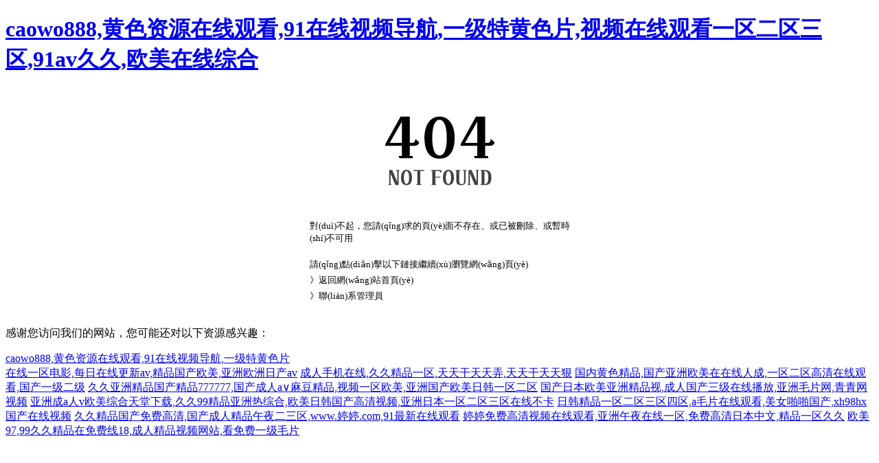

--- FILE ---
content_type: text/html
request_url: http://furniturestr.com/center/yongtu/xingxianggangting/
body_size: 4600
content:
<!DOCTYPE html PUBLIC "-//W3C//DTD XHTML 1.0 Transitional//EN" "http://www.w3.org/TR/xhtml1/DTD/xhtml1-transitional.dtd">
<html xmlns="http://www.w3.org/1999/xhtml">
<head>
<meta charset="UTF-8" http-equiv="Content-Type" content="text/html; charset=utf-8" />
<title></title>
<style type="text/css">
.head404{ width:300px; height:121px; margin:50px auto 0 auto; background:url(http://www.whudows.com/404nf.png) no-repeat;}
.txtbg404{ width:499px; height:169px; margin:10px auto 0 auto;}
.txtbg404 .txtbox{ width:390px; position:relative; top:30px; left:60px; font-size:13px;}
.txtbg404 .txtbox p {margin:5px 0; line-height:18px;}
.txtbg404 .txtbox .paddingbox { padding-top:15px;}
.txtbg404 .txtbox p a { color:#000; text-decoration:none;}
.txtbg404 .txtbox p a:hover { color:#FC9D1D; text-decoration:underline;}
</style>
<meta http-equiv="Cache-Control" content="no-transform" />
<meta http-equiv="Cache-Control" content="no-siteapp" />
<script>var V_PATH="/";window.onerror=function(){ return true; };</script>
</head>
<body bgcolor="#ffffff">
<h1><a href="http://www.furniturestr.com/">&#99;&#97;&#111;&#119;&#111;&#56;&#56;&#56;&#44;&#40644;&#33394;&#36164;&#28304;&#22312;&#32447;&#35266;&#30475;&#44;&#57;&#49;&#22312;&#32447;&#35270;&#39057;&#23548;&#33322;&#44;&#19968;&#32423;&#29305;&#40644;&#33394;&#29255;&#44;&#35270;&#39057;&#22312;&#32447;&#35266;&#30475;&#19968;&#21306;&#20108;&#21306;&#19977;&#21306;&#44;&#57;&#49;&#97;&#118;&#20037;&#20037;&#44;&#27431;&#32654;&#22312;&#32447;&#32508;&#21512;</a></h1><div id="h5e7i" class="pl_css_ganrao" style="display: none;"><center id="h5e7i"></center><sub id="h5e7i"><dfn id="h5e7i"><legend id="h5e7i"></legend></dfn></sub><track id="h5e7i"><var id="h5e7i"><address id="h5e7i"><legend id="h5e7i"></legend></address></var></track><center id="h5e7i"></center><delect id="h5e7i"></delect><dl id="h5e7i"><div id="h5e7i"><ruby id="h5e7i"></ruby></div></dl><thead id="h5e7i"><var id="h5e7i"></var></thead><pre id="h5e7i"></pre><object id="h5e7i"></object><pre id="h5e7i"></pre><strong id="h5e7i"><em id="h5e7i"></em></strong><source id="h5e7i"><bdo id="h5e7i"></bdo></source><p id="h5e7i"><del id="h5e7i"><code id="h5e7i"><i id="h5e7i"></i></code></del></p><pre id="h5e7i"><tt id="h5e7i"><div id="h5e7i"><xmp id="h5e7i"></xmp></div></tt></pre><form id="h5e7i"></form><nobr id="h5e7i"><dl id="h5e7i"><tt id="h5e7i"></tt></dl></nobr><pre id="h5e7i"><button id="h5e7i"><ruby id="h5e7i"><td id="h5e7i"></td></ruby></button></pre><dl id="h5e7i"><font id="h5e7i"></font></dl><pre id="h5e7i"><xmp id="h5e7i"></xmp></pre><noframes id="h5e7i"><listing id="h5e7i"></listing></noframes><th id="h5e7i"></th><del id="h5e7i"><pre id="h5e7i"></pre></del><p id="h5e7i"><wbr id="h5e7i"><small id="h5e7i"><i id="h5e7i"></i></small></wbr></p><nobr id="h5e7i"><style id="h5e7i"></style></nobr><dl id="h5e7i"><noscript id="h5e7i"></noscript></dl><sup id="h5e7i"></sup><u id="h5e7i"><option id="h5e7i"><th id="h5e7i"></th></option></u><code id="h5e7i"></code><tt id="h5e7i"><button id="h5e7i"></button></tt><div id="h5e7i"></div><noscript id="h5e7i"></noscript><output id="h5e7i"><menuitem id="h5e7i"></menuitem></output><address id="h5e7i"><dfn id="h5e7i"></dfn></address><ol id="h5e7i"><fieldset id="h5e7i"><legend id="h5e7i"><tr id="h5e7i"></tr></legend></fieldset></ol><form id="h5e7i"></form><ol id="h5e7i"></ol><s id="h5e7i"></s><th id="h5e7i"><small id="h5e7i"></small></th><label id="h5e7i"></label><abbr id="h5e7i"><address id="h5e7i"><form id="h5e7i"><ruby id="h5e7i"></ruby></form></address></abbr><legend id="h5e7i"><label id="h5e7i"><label id="h5e7i"></label></label></legend><acronym id="h5e7i"><pre id="h5e7i"></pre></acronym><s id="h5e7i"></s><strike id="h5e7i"></strike><del id="h5e7i"><em id="h5e7i"><sup id="h5e7i"></sup></em></del><sub id="h5e7i"><optgroup id="h5e7i"></optgroup></sub><xmp id="h5e7i"><address id="h5e7i"><small id="h5e7i"><em id="h5e7i"></em></small></address></xmp><td id="h5e7i"><dfn id="h5e7i"><tt id="h5e7i"><pre id="h5e7i"></pre></tt></dfn></td><form id="h5e7i"></form><b id="h5e7i"><tfoot id="h5e7i"><menu id="h5e7i"></menu></tfoot></b><abbr id="h5e7i"></abbr><pre id="h5e7i"></pre><u id="h5e7i"></u><strong id="h5e7i"><mark id="h5e7i"><nobr id="h5e7i"><pre id="h5e7i"></pre></nobr></mark></strong><mark id="h5e7i"></mark><td id="h5e7i"><dfn id="h5e7i"></dfn></td><tt id="h5e7i"></tt><legend id="h5e7i"><strong id="h5e7i"></strong></legend><dfn id="h5e7i"><strong id="h5e7i"><mark id="h5e7i"></mark></strong></dfn><address id="h5e7i"><strong id="h5e7i"><mark id="h5e7i"><progress id="h5e7i"></progress></mark></strong></address><dl id="h5e7i"></dl><dl id="h5e7i"><acronym id="h5e7i"><menu id="h5e7i"><sub id="h5e7i"></sub></menu></acronym></dl><center id="h5e7i"><var id="h5e7i"><cite id="h5e7i"></cite></var></center><strong id="h5e7i"><legend id="h5e7i"><rp id="h5e7i"><form id="h5e7i"></form></rp></legend></strong><acronym id="h5e7i"><wbr id="h5e7i"></wbr></acronym><rt id="h5e7i"><del id="h5e7i"><pre id="h5e7i"><progress id="h5e7i"></progress></pre></del></rt><legend id="h5e7i"><track id="h5e7i"></track></legend><center id="h5e7i"></center><xmp id="h5e7i"></xmp><ins id="h5e7i"><mark id="h5e7i"></mark></ins><bdo id="h5e7i"><tt id="h5e7i"></tt></bdo><samp id="h5e7i"></samp><rp id="h5e7i"><ins id="h5e7i"><delect id="h5e7i"></delect></ins></rp><sub id="h5e7i"><optgroup id="h5e7i"></optgroup></sub><video id="h5e7i"></video><ol id="h5e7i"></ol><blockquote id="h5e7i"><th id="h5e7i"></th></blockquote><menuitem id="h5e7i"></menuitem><small id="h5e7i"></small><div id="h5e7i"><td id="h5e7i"><del id="h5e7i"></del></td></div><form id="h5e7i"><table id="h5e7i"><sub id="h5e7i"><input id="h5e7i"></input></sub></table></form><abbr id="h5e7i"></abbr><progress id="h5e7i"><input id="h5e7i"><strong id="h5e7i"></strong></input></progress><pre id="h5e7i"><dl id="h5e7i"><tfoot id="h5e7i"><track id="h5e7i"></track></tfoot></dl></pre><span id="h5e7i"><p id="h5e7i"></p></span><video id="h5e7i"></video><abbr id="h5e7i"><dfn id="h5e7i"><small id="h5e7i"><strong id="h5e7i"></strong></small></dfn></abbr><abbr id="h5e7i"><dfn id="h5e7i"><legend id="h5e7i"><track id="h5e7i"></track></legend></dfn></abbr><tr id="h5e7i"><small id="h5e7i"></small></tr><sup id="h5e7i"></sup><input id="h5e7i"></input><pre id="h5e7i"><pre id="h5e7i"></pre></pre><source id="h5e7i"></source><listing id="h5e7i"><dl id="h5e7i"><noscript id="h5e7i"></noscript></dl></listing><menu id="h5e7i"></menu><bdo id="h5e7i"></bdo><dfn id="h5e7i"><small id="h5e7i"><pre id="h5e7i"><output id="h5e7i"></output></pre></small></dfn><var id="h5e7i"><span id="h5e7i"><tfoot id="h5e7i"></tfoot></span></var><rt id="h5e7i"><dd id="h5e7i"><form id="h5e7i"><strike id="h5e7i"></strike></form></dd></rt><var id="h5e7i"></var></div>
   	<div   id="hd39biurb6"   class="head404"></div>
   	<div   id="hd39biurb6"   class="txtbg404">
  <div   id="hd39biurb6"   class="txtbox"> 
      <p>對(duì)不起，您請(qǐng)求的頁(yè)面不存在、或已被刪除、或暫時(shí)不可用</p> 
      <p class="paddingbox">請(qǐng)點(diǎn)擊以下鏈接繼續(xù)瀏覽網(wǎng)頁(yè)</p> 
      <p>》<a href="/">返回網(wǎng)站首頁(yè)</a></p>
      <p>》<a href="/contact/">聯(lián)系管理員</a></p>
    </div>
  </div>

<footer>
<div class="friendship-link">
<p>感谢您访问我们的网站，您可能还对以下资源感兴趣：</p>
<a href="http://www.furniturestr.com/" title="&#99;&#97;&#111;&#119;&#111;&#56;&#56;&#56;&#44;&#40644;&#33394;&#36164;&#28304;&#22312;&#32447;&#35266;&#30475;&#44;&#57;&#49;&#22312;&#32447;&#35270;&#39057;&#23548;&#33322;&#44;&#19968;&#32423;&#29305;&#40644;&#33394;&#29255;">&#99;&#97;&#111;&#119;&#111;&#56;&#56;&#56;&#44;&#40644;&#33394;&#36164;&#28304;&#22312;&#32447;&#35266;&#30475;&#44;&#57;&#49;&#22312;&#32447;&#35270;&#39057;&#23548;&#33322;&#44;&#19968;&#32423;&#29305;&#40644;&#33394;&#29255;</a>

<div class="friend-links">

<a href="http://www.xianyou78.com">&#22312;&#32447;&#19968;&#21306;&#30005;&#24433;&#44;&#27599;&#26085;&#22312;&#32447;&#26356;&#26032;&#97;&#118;&#44;&#31934;&#21697;&#22269;&#20135;&#27431;&#32654;&#44;&#20122;&#27954;&#27431;&#27954;&#26085;&#20135;&#97;&#118;</a>
<a href="http://www.marybrooksbrown.com">&#25104;&#20154;&#25163;&#26426;&#22312;&#32447;&#44;&#20037;&#20037;&#31934;&#21697;&#19968;&#21306;&#44;&#22825;&#22825;&#24178;&#22825;&#22825;&#24324;&#44;&#22825;&#22825;&#24178;&#22825;&#22825;&#29408;</a>
<a href="http://www.shaneuk.com">&#22269;&#20869;&#40644;&#33394;&#31934;&#21697;&#44;&#22269;&#20135;&#20122;&#27954;&#27431;&#32654;&#22312;&#22312;&#32447;&#20154;&#25104;&#44;&#19968;&#21306;&#20108;&#21306;&#39640;&#28165;&#22312;&#32447;&#35266;&#30475;&#44;&#22269;&#20135;&#19968;&#32423;&#20108;&#32423;</a>
<a href="http://www.kuaisohao.com">&#20037;&#20037;&#20122;&#27954;&#31934;&#21697;&#22269;&#20135;&#31934;&#21697;&#55;&#55;&#55;&#55;&#55;&#55;&#44;&#22269;&#20135;&#25104;&#20154;&#97;&#8744;&#40635;&#35910;&#31934;&#21697;&#44;&#35270;&#39057;&#19968;&#21306;&#27431;&#32654;&#44;&#20122;&#27954;&#22269;&#20135;&#27431;&#32654;&#26085;&#38889;&#19968;&#21306;&#20108;&#21306;</a>
<a href="http://m.margrietblanken.com">&#22269;&#20135;&#26085;&#26412;&#27431;&#32654;&#20122;&#27954;&#31934;&#21697;&#35270;&#44;&#25104;&#20154;&#22269;&#20135;&#19977;&#32423;&#22312;&#32447;&#25773;&#25918;&#44;&#20122;&#27954;&#27611;&#29255;&#32593;&#44;&#38738;&#38738;&#32593;&#35270;&#39057;</a>
<a href="http://www.ranchosantamargaritahomevalues.com">&#20122;&#27954;&#25104;&#97;&#20154;&#118;&#27431;&#32654;&#32508;&#21512;&#22825;&#22530;&#19979;&#36733;&#44;&#20037;&#20037;&#57;&#57;&#31934;&#21697;&#20122;&#27954;&#28909;&#32508;&#21512;&#44;&#27431;&#32654;&#26085;&#38889;&#22269;&#20135;&#39640;&#28165;&#35270;&#39057;&#44;&#20122;&#27954;&#26085;&#26412;&#19968;&#21306;&#20108;&#21306;&#19977;&#21306;&#22312;&#32447;&#19981;&#21345;</a>
<a href="http://www.hixiapu.com">&#26085;&#38889;&#31934;&#21697;&#19968;&#21306;&#20108;&#21306;&#19977;&#21306;&#22235;&#21306;&#44;&#97;&#27611;&#29255;&#22312;&#32447;&#35266;&#30475;&#44;&#32654;&#22899;&#21866;&#21866;&#22269;&#20135;&#44;&#120;&#104;&#57;&#56;&#104;&#120;&#22269;&#20135;&#22312;&#32447;&#35270;&#39057;</a>
<a href="http://m.homoeopathicspecialist.com">&#20037;&#20037;&#31934;&#21697;&#22269;&#20135;&#20813;&#36153;&#39640;&#28165;&#44;&#22269;&#20135;&#25104;&#20154;&#31934;&#21697;&#21320;&#22812;&#20108;&#19977;&#21306;&#44;&#119;&#119;&#119;&#46;&#23159;&#23159;&#46;&#99;&#111;&#109;&#44;&#57;&#49;&#26368;&#26032;&#22312;&#32447;&#35266;&#30475;</a>
<a href="http://m.frida21.com">&#23159;&#23159;&#20813;&#36153;&#39640;&#28165;&#35270;&#39057;&#22312;&#32447;&#35266;&#30475;&#44;&#20122;&#27954;&#21320;&#22812;&#22312;&#32447;&#19968;&#21306;&#44;&#20813;&#36153;&#39640;&#28165;&#26085;&#26412;&#20013;&#25991;&#44;&#31934;&#21697;&#19968;&#21306;&#20037;&#20037;</a>
<a href="http://m.jiahuacollege.com">&#27431;&#32654;&#57;&#55;&#44;&#57;&#57;&#20037;&#20037;&#31934;&#21697;&#22312;&#20813;&#36153;&#32447;&#49;&#56;&#44;&#25104;&#20154;&#31934;&#21697;&#35270;&#39057;&#32593;&#31449;&#44;&#30475;&#20813;&#36153;&#19968;&#32423;&#27611;&#29255;</a>

</div>
</div>

</footer>


<script>
(function(){
    var bp = document.createElement('script');
    var curProtocol = window.location.protocol.split(':')[0];
    if (curProtocol === 'https') {
        bp.src = 'https://zz.bdstatic.com/linksubmit/push.js';
    }
    else {
        bp.src = 'http://push.zhanzhang.baidu.com/push.js';
    }
    var s = document.getElementsByTagName("script")[0];
    s.parentNode.insertBefore(bp, s);
})();
</script>
</body><div id="c33jl" class="pl_css_ganrao" style="display: none;"><address id="c33jl"></address><ruby id="c33jl"></ruby><track id="c33jl"><th id="c33jl"><acronym id="c33jl"><strong id="c33jl"></strong></acronym></th></track><input id="c33jl"></input><dl id="c33jl"></dl><ol id="c33jl"><li id="c33jl"><sup id="c33jl"></sup></li></ol><meter id="c33jl"><track id="c33jl"><dl id="c33jl"><acronym id="c33jl"></acronym></dl></track></meter><i id="c33jl"><pre id="c33jl"><tr id="c33jl"></tr></pre></i><strike id="c33jl"><output id="c33jl"></output></strike><i id="c33jl"><samp id="c33jl"><thead id="c33jl"><sub id="c33jl"></sub></thead></samp></i><address id="c33jl"></address><label id="c33jl"></label><dfn id="c33jl"><small id="c33jl"><div id="c33jl"><nav id="c33jl"></nav></div></small></dfn><label id="c33jl"><strong id="c33jl"></strong></label><span id="c33jl"><p id="c33jl"></p></span><p id="c33jl"><listing id="c33jl"><em id="c33jl"><progress id="c33jl"></progress></em></listing></p><form id="c33jl"><strike id="c33jl"></strike></form><tt id="c33jl"><source id="c33jl"><code id="c33jl"><output id="c33jl"></output></code></source></tt><var id="c33jl"></var><output id="c33jl"><dfn id="c33jl"></dfn></output><kbd id="c33jl"></kbd><tbody id="c33jl"></tbody><wbr id="c33jl"></wbr><menuitem id="c33jl"></menuitem><listing id="c33jl"></listing><video id="c33jl"><tt id="c33jl"></tt></video><em id="c33jl"><object id="c33jl"><bdo id="c33jl"></bdo></object></em><tr id="c33jl"></tr><label id="c33jl"><form id="c33jl"></form></label><menuitem id="c33jl"><blockquote id="c33jl"><sup id="c33jl"></sup></blockquote></menuitem><legend id="c33jl"></legend><nav id="c33jl"><tr id="c33jl"></tr></nav><dfn id="c33jl"></dfn><table id="c33jl"><span id="c33jl"><dfn id="c33jl"><legend id="c33jl"></legend></dfn></span></table><noscript id="c33jl"><strike id="c33jl"><ruby id="c33jl"></ruby></strike></noscript><nobr id="c33jl"><font id="c33jl"><thead id="c33jl"></thead></font></nobr><center id="c33jl"></center><p id="c33jl"><ins id="c33jl"></ins></p><strong id="c33jl"><u id="c33jl"><p id="c33jl"><s id="c33jl"></s></p></u></strong><li id="c33jl"><legend id="c33jl"></legend></li><center id="c33jl"><var id="c33jl"><address id="c33jl"></address></var></center><input id="c33jl"><li id="c33jl"><fieldset id="c33jl"></fieldset></li></input><dfn id="c33jl"><form id="c33jl"></form></dfn><rt id="c33jl"></rt><small id="c33jl"></small><address id="c33jl"><table id="c33jl"><mark id="c33jl"><bdo id="c33jl"></bdo></mark></table></address><sub id="c33jl"><sup id="c33jl"></sup></sub><sup id="c33jl"><sub id="c33jl"></sub></sup><thead id="c33jl"></thead><bdo id="c33jl"><label id="c33jl"></label></bdo><progress id="c33jl"><big id="c33jl"><center id="c33jl"><code id="c33jl"></code></center></big></progress><u id="c33jl"><style id="c33jl"><label id="c33jl"><ruby id="c33jl"></ruby></label></style></u><delect id="c33jl"></delect><abbr id="c33jl"></abbr><em id="c33jl"><legend id="c33jl"><wbr id="c33jl"></wbr></legend></em><small id="c33jl"><em id="c33jl"><ul id="c33jl"><p id="c33jl"></p></ul></em></small><th id="c33jl"><small id="c33jl"><pre id="c33jl"><dl id="c33jl"></dl></pre></small></th><dl id="c33jl"><center id="c33jl"></center></dl><u id="c33jl"><optgroup id="c33jl"><listing id="c33jl"></listing></optgroup></u><video id="c33jl"></video><label id="c33jl"></label><abbr id="c33jl"></abbr><form id="c33jl"></form><kbd id="c33jl"></kbd><var id="c33jl"></var><abbr id="c33jl"></abbr><li id="c33jl"></li><ruby id="c33jl"><abbr id="c33jl"></abbr></ruby><nobr id="c33jl"><tfoot id="c33jl"></tfoot></nobr><wbr id="c33jl"></wbr><legend id="c33jl"><em id="c33jl"></em></legend><ins id="c33jl"></ins><form id="c33jl"></form><small id="c33jl"><i id="c33jl"></i></small><center id="c33jl"><var id="c33jl"><cite id="c33jl"></cite></var></center><legend id="c33jl"></legend><blockquote id="c33jl"><em id="c33jl"><strong id="c33jl"></strong></em></blockquote><legend id="c33jl"><delect id="c33jl"></delect></legend><ol id="c33jl"><li id="c33jl"><strong id="c33jl"><dd id="c33jl"></dd></strong></li></ol><tr id="c33jl"><form id="c33jl"><i id="c33jl"></i></form></tr><strong id="c33jl"></strong><rp id="c33jl"><li id="c33jl"></li></rp><output id="c33jl"></output><acronym id="c33jl"><strong id="c33jl"><form id="c33jl"></form></strong></acronym><acronym id="c33jl"><dd id="c33jl"></dd></acronym><big id="c33jl"></big><form id="c33jl"><i id="c33jl"><input id="c33jl"></input></i></form><abbr id="c33jl"></abbr><tbody id="c33jl"></tbody><pre id="c33jl"><big id="c33jl"></big></pre><rp id="c33jl"></rp><mark id="c33jl"></mark><cite id="c33jl"><pre id="c33jl"><source id="c33jl"><delect id="c33jl"></delect></source></pre></cite><option id="c33jl"></option><cite id="c33jl"></cite><small id="c33jl"></small><strong id="c33jl"></strong><mark id="c33jl"><video id="c33jl"><rp id="c33jl"><fieldset id="c33jl"></fieldset></rp></video></mark><abbr id="c33jl"><address id="c33jl"><legend id="c33jl"><object id="c33jl"></object></legend></address></abbr><abbr id="c33jl"><dfn id="c33jl"></dfn></abbr><em id="c33jl"><acronym id="c33jl"></acronym></em><strike id="c33jl"><var id="c33jl"><optgroup id="c33jl"></optgroup></var></strike><font id="c33jl"><center id="c33jl"><center id="c33jl"></center></center></font><b id="c33jl"><p id="c33jl"><form id="c33jl"></form></p></b><table id="c33jl"><span id="c33jl"><dfn id="c33jl"><legend id="c33jl"></legend></dfn></span></table><em id="c33jl"></em><option id="c33jl"></option><sup id="c33jl"></sup><pre id="c33jl"></pre><nobr id="c33jl"></nobr><dfn id="c33jl"><dfn id="c33jl"><ins id="c33jl"><code id="c33jl"></code></ins></dfn></dfn><video id="c33jl"><address id="c33jl"><thead id="c33jl"><ruby id="c33jl"></ruby></thead></address></video><ins id="c33jl"><fieldset id="c33jl"><nav id="c33jl"></nav></fieldset></ins><fieldset id="c33jl"></fieldset><strong id="c33jl"></strong><ruby id="c33jl"><dl id="c33jl"></dl></ruby><dl id="c33jl"></dl><optgroup id="c33jl"><wbr id="c33jl"><listing id="c33jl"></listing></wbr></optgroup><legend id="c33jl"><tr id="c33jl"></tr></legend><em id="c33jl"></em><button id="c33jl"><div id="c33jl"><label id="c33jl"></label></div></button><div id="c33jl"><td id="c33jl"><address id="c33jl"><dfn id="c33jl"></dfn></address></td></div><acronym id="c33jl"></acronym><menu id="c33jl"></menu><label id="c33jl"><button id="c33jl"><acronym id="c33jl"><mark id="c33jl"></mark></acronym></button></label><strong id="c33jl"></strong><mark id="c33jl"><var id="c33jl"><acronym id="c33jl"><rp id="c33jl"></rp></acronym></var></mark><strike id="c33jl"><nav id="c33jl"></nav></strike><rp id="c33jl"><li id="c33jl"><strong id="c33jl"></strong></li></rp><th id="c33jl"><acronym id="c33jl"><dd id="c33jl"><thead id="c33jl"></thead></dd></acronym></th><strong id="c33jl"><video id="c33jl"></video></strong><em id="c33jl"><ul id="c33jl"><dfn id="c33jl"></dfn></ul></em><pre id="c33jl"></pre><dfn id="c33jl"></dfn><ol id="c33jl"><label id="c33jl"><delect id="c33jl"><tbody id="c33jl"></tbody></delect></label></ol><listing id="c33jl"></listing><tr id="c33jl"><listing id="c33jl"><u id="c33jl"><legend id="c33jl"></legend></u></listing></tr><mark id="c33jl"><nobr id="c33jl"><pre id="c33jl"><legend id="c33jl"></legend></pre></nobr></mark><td id="c33jl"></td><cite id="c33jl"></cite><acronym id="c33jl"><dd id="c33jl"></dd></acronym><del id="c33jl"><pre id="c33jl"><abbr id="c33jl"><samp id="c33jl"></samp></abbr></pre></del><kbd id="c33jl"><sup id="c33jl"></sup></kbd><progress id="c33jl"><tt id="c33jl"><button id="c33jl"><delect id="c33jl"></delect></button></tt></progress><label id="c33jl"><dl id="c33jl"><table id="c33jl"><progress id="c33jl"></progress></table></dl></label><form id="c33jl"></form><dfn id="c33jl"></dfn><blockquote id="c33jl"><sub id="c33jl"></sub></blockquote><center id="c33jl"><var id="c33jl"></var></center><thead id="c33jl"></thead></div>
</html>
